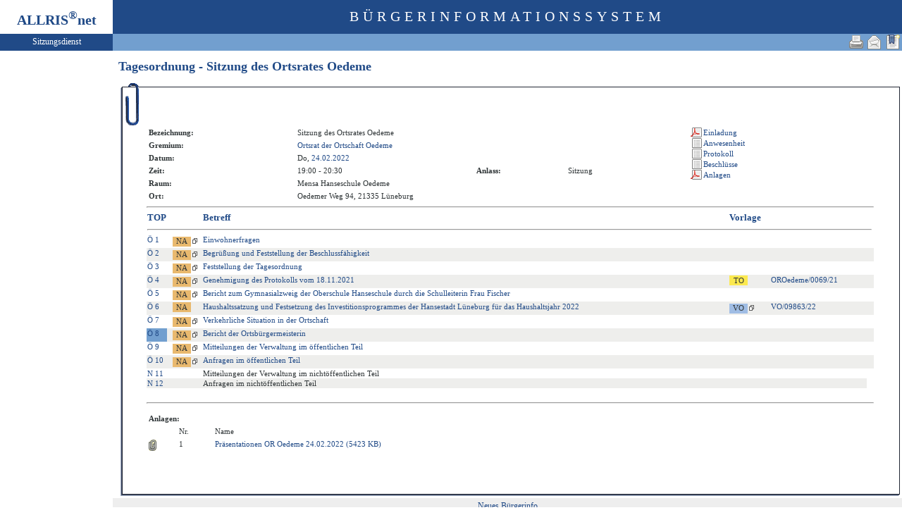

--- FILE ---
content_type: text/html
request_url: https://ratsinfo.stadt.lueneburg.de/bi/to010.asp?SILFDNR=6520&TOLFDNR=48505
body_size: 3613
content:
<?xml version="1.0" encoding="iso-8859-1"?>
<!DOCTYPE html PUBLIC "-//W3C//DTD XHTML 1.0 Transitional//EN" "http://www.w3.org/TR/xhtml1/DTD/xhtml1-transitional.dtd">
<html xmlns="http://www.w3.org/1999/xhtml" xml:lang="de" lang="de">
<head>
	<link rel="stylesheet" href="conf/styles/defaults/styles.css" />
	<meta http-equiv="content-type" content="text/html; charset=iso-8859-1" />
	<title>Tagesordnung - Sitzung des Ortsrates Oedeme</title>
	<meta name="description" content="ALLRIS net Version 3.9.5 (221117m)" />
	<meta name="language" content="de" />
	<meta name="keywords" content="Ratsinformationssystem, Ratsinfo, Sitzungsdienst, ALLRIS" />
	<meta name="classification" content="Government" />
	<meta name="rating" content="Safe For Kids" />
	<link rel="shortcut icon" type="image/x-icon" href="images/ALLRIS.ico" />
	<link rel="stylesheet" href="conf/_styles.css" />
	<link rel="stylesheet" href="conf/opt/alert/_styles.css" />
	<script type="text/javascript" src="opt/scripting/alert.js"></script>
	<meta name="objectID" content="6520" />
	<meta name="infoID" content="33.3950002.0" />
</head><body ><div>
<div id="allriscontainer" class="to010">
<div id="risleft"><div id="rislogo"><p class="topLogo">ALLRIS<sup>&reg;</sup>net</p></div>
<div id="risvari"><p class="topLeft">Sitzungsdienst</a></p></div>
<div id="riswrap"><div id="rismenu"><ul id="menu">
</ul>
</div></div>
</div>
<div id="risright"><div id="rishead"><p class="topHeadline">Bürgerinformationssystem</p></div>
<div id="risnavi"><ul id="navi_right">
<li><!-- BOOKMARK_LINK --><a href="to010.asp?SILFDNR=6520" title="Lesezeichen für Tagesordnung - Sitzung des Ortsrates Oedeme" target="_self"><img src="images/bookmark.gif" alt="Lesezeichen für Tagesordnung - Sitzung des Ortsrates Oedeme"  /></a><!-- BOOKMARK_LINK --></li>
<li><a href="mailto:?subject=Ratsinformation:%20Tagesordnung%20-%20Sitzung%20des%20Ortsrates%20Oedeme&amp;body=Online-Version%20der%20Seite:%20https://ratsinfo.stadt.lueneburg.de/bi/to010.asp%3FSILFDNR=6520%0D%0ATermin:%20https://ratsinfo.stadt.lueneburg.de/bi/to010.asp%3FSILFDNR=6520%26selfaction=Termin%2520exportieren%26template=ics%0D%0A" title="Seite versenden"><img src="images/email_gross.gif" alt="Seite versenden"  /></a></li>
<li><form action="to010.asp?SILFDNR=6520&TOLFDNR=48505" target="_blank" method="post" title="Druckansicht für diese Seite"><input type="image" src="images/print.gif" alt="Druckansicht für diese Seite"  /><input type="hidden" name="SILFDNR" value="6520"  /><input type="hidden" name="selfAction" value="Druckansicht für diese Seite"  /></form></li>
</ul>
</div>
<div id="risname"><h1>Tagesordnung - Sitzung des Ortsrates Oedeme&nbsp;&nbsp;</h1></div>
<div id="risprop"></div>
<div id="rismain"><div id="posOuterLocator"></div><table class="risdeco" cellspacing="0" cellpadding="0" border="0">
	<tr>
		<td><img src="images/deco/clip/nw.gif" alt=""  /></td>
		<td width="100%" style="background: URL(images/deco/clip/n.gif) repeat-x">&nbsp;</td>
		<td><img src="images/deco/clip/ne.gif" alt=""  /></td>
	</tr>
	<tr>
		<td style="background: URL(images/deco/clip/w.gif) repeat-y">&nbsp;</td>
		<td bgcolor="white"><table class="tk1" cellspacing="0" cellpadding="0">
	<tr>
		<td class="ko1" valign="top"><table class="tk1" cellspacing="0" cellpadding="3" border="0">
	<tr valign="top">
		<td class="kb1">Bezeichnung:</td>
<td class="text1" colspan="3">Sitzung des Ortsrates Oedeme</td>
	</tr>
	<tr valign="top">
		<td class="kb1">Gremium:</td>
		<td class="text1" colspan="3"><a href="au020.asp?history=switch&amp;tsDD=24&amp;tsMM=2&amp;tsYYYY=2022&amp;AULFDNR=36&amp;altoption=Ausschuss">Ortsrat der Ortschaft Oedeme</a></td>
	</tr>
	<tr valign="top">
		<td class="kb1">Datum:</td>
		<td class="text2" nowrap="nowrap">Do, <a href="si010.asp?YY=2022&amp;MM=02&amp;DD=24" title="Sitzungskalender 02/2022 anzeigen">24.02.2022</a></td>
		<td class="kb1">&nbsp;</td>
		<td class="text3">&nbsp;</td>
	</tr>
	<tr valign="top">
		<td class="kb1">Zeit:</td>
		<td class="text2" nowrap="nowrap">19:00 - 20:30</td>
		<td class="kb1">Anlass:</td>
		<td class="text4">Sitzung</td>
	</tr>
	<tr valign="top">
		<td class="kb1">Raum:</td>
		<td colspan="3" class="text2">Mensa Hanseschule Oedeme                                                                                                                                                                                                                                  </td>
	</tr>
	<tr valign="top">
		<td class="kb1">Ort:</td>
		<td colspan="3" class="text2">Oedemer Weg 94, 21335 Lüneburg                                                                                                                                                                                                                            </td>
	</tr>

</table>
</td>
		<td class="ko2"></td>
		<td class="me1">			<table class="tk1" cellspacing="0" cellpadding="0" border="0">
				<tr><td><img src="images/einpix.gif" alt="" width="165" height="1" border="0"  /></td></tr>
				<tr>
					<td class="me1" align="left"><form action="do027.asp" method="post" style="margin:0" target="_blank"><input type="hidden" name="DOLFDNR" value="288070"  /><input type="hidden" name="options" value="64"  /><input type="submit" class="il2_p" value="Einladung" title="Einladung (Öffnet PDF-Datei in neuem Fenster)"  /></form>
<form action="si019.asp" method="post" style="margin:0"><input type="hidden" name="SILFDNR" value="6520"  /><input type="submit" class="il2_s" value="Anwesenheit" title="Anwesenheit"  /></form>
<form action="si016.asp?SELECT=1" method="post" style="margin:0"><input type="hidden" name="SILFDNR" value="6520"  /><input type="submit" class="il2_s" value="Protokoll" title="Protokoll"  /></form>
<form action="si017.asp" method="post" style="margin:0"><input type="hidden" name="SILFDNR" value="6520"  /><input type="submit" class="il2_s" value="Beschl&uuml;sse" title="Beschl&uuml;sse"  /></form>
<form action="do027.asp" method="post" style="margin:0" target="_blank"><input type="hidden" name="DOLFDNR" value="302209"  /><input type="hidden" name="options" value="64"  /><input type="hidden" name="typ" value="134"  /><input type="submit" class="il2_p" value="Anlagen" title="Anlagen (Öffnet PDF-Datei in neuem Fenster)"  /></form>
					</td>				</tr>
			</table>
</td>
	</tr>
</table>
<hr  />
<table class="tl1" cellspacing="0" cellpadding="1" border="0">
	<tr class="zk1">
		<th width="1%">TOP</th>
		<th colspan="2" width="1%">&nbsp;</th>
		<th colspan="2">Betreff</th>
		<th colspan="3">Vorlage</th>
	</tr>
	<tr>
		<td colspan="8"><hr  /></td>
	</tr>
	<tr class="zl12">
		<td class="text4" nowrap="nowrap"><a href="to010.asp?SILFDNR=6520&TOLFDNR=48494#beschluss" title="Auswählen">Ö&nbsp;1</a></td>
		<td>&nbsp;</td>
<td nowrap="nowrap"><form action="to020.asp" method="post" style="margin:0"><input type="hidden" name="TOLFDNR" value="48494"  /><input type="submit" class="il1_naz" value="NA" title="(offen)"  /><img src="images/attmnt.gif" alt="Enthält Anlagen" title="Enthält Anlagen"  /></form></td>
<td><a href="to020.asp?TOLFDNR=48494">Einwohnerfragen</a></td>
<!--48494 -->
<td>&nbsp;</td>
<td>&nbsp;</td>
<td></td>
<td>&nbsp;</td>
	</tr>
	<tr class="zl11">
		<td class="text4" nowrap="nowrap"><a href="to010.asp?SILFDNR=6520&TOLFDNR=48495#beschluss" title="Auswählen">Ö&nbsp;2</a></td>
		<td>&nbsp;</td>
<td nowrap="nowrap"><form action="to020.asp" method="post" style="margin:0"><input type="hidden" name="TOLFDNR" value="48495"  /><input type="submit" class="il1_naz" value="NA" title="(offen)"  /><img src="images/attmnt.gif" alt="Enthält Anlagen" title="Enthält Anlagen"  /></form></td>
<td><a href="to020.asp?TOLFDNR=48495">Begrüßung und Feststellung der Beschlussfähigkeit</a></td>
<!--48495 -->
<td>&nbsp;</td>
<td>&nbsp;</td>
<td></td>
<td>&nbsp;</td>
	</tr>
	<tr class="zl12">
		<td class="text4" nowrap="nowrap"><a href="to010.asp?SILFDNR=6520&TOLFDNR=48496#beschluss" title="Auswählen">Ö&nbsp;3</a></td>
		<td>&nbsp;</td>
<td nowrap="nowrap"><form action="to020.asp" method="post" style="margin:0"><input type="hidden" name="TOLFDNR" value="48496"  /><input type="submit" class="il1_naz" value="NA" title="(offen)"  /><img src="images/attmnt.gif" alt="Enthält Anlagen" title="Enthält Anlagen"  /></form></td>
<td><a href="to020.asp?TOLFDNR=48496">Feststellung der Tagesordnung</a></td>
<!--48496 -->
<td>&nbsp;</td>
<td>&nbsp;</td>
<td></td>
<td>&nbsp;</td>
	</tr>
	<tr class="zl11">
		<td class="text4" nowrap="nowrap"><a href="to010.asp?SILFDNR=6520&TOLFDNR=48497#beschluss" title="Auswählen">Ö&nbsp;4</a></td>
		<td>&nbsp;</td>
<td nowrap="nowrap"><form action="to020.asp" method="post" style="margin:0"><input type="hidden" name="TOLFDNR" value="48497"  /><input type="submit" class="il1_naz" value="NA" title="(offen)"  /><img src="images/attmnt.gif" alt="Enthält Anlagen" title="Enthält Anlagen"  /></form></td>
<td><a href="to020.asp?TOLFDNR=48497">Genehmigung des Protokolls vom 18.11.2021</a></td>
<!--48497 -->
<td>&nbsp;</td>
<td><form action="to010.asp" method="post" style="margin:0"><input type="hidden" name="SILFDNR" value="6273"  /><input type="submit" class="il1_to" value="TO" title="Tagesordnung"  /></form></td>
<td nowrap="nowrap"><a href="to010.asp?SILFDNR=6273">OROedeme/0069/21</a></td>
<td>&nbsp;</td>
	</tr>
	<tr class="zl12">
		<td class="text4" nowrap="nowrap"><a href="to010.asp?SILFDNR=6520&TOLFDNR=48506#beschluss" title="Auswählen">Ö&nbsp;5</a></td>
		<td>&nbsp;</td>
<td nowrap="nowrap"><form action="to020.asp" method="post" style="margin:0"><input type="hidden" name="TOLFDNR" value="48506"  /><input type="submit" class="il1_naz" value="NA" title="(offen)"  /><img src="images/attmnt.gif" alt="Enthält Anlagen" title="Enthält Anlagen"  /></form></td>
<td><a href="to020.asp?TOLFDNR=48506">Bericht zum Gymnasialzweig der Oberschule Hanseschule durch die Schulleiterin Frau Fischer</a></td>
<!--48506 -->
<td>&nbsp;</td>
<td>&nbsp;</td>
<td></td>
<td>&nbsp;</td>
	</tr>
	<tr class="zl11">
		<td class="text4" nowrap="nowrap"><a href="to010.asp?SILFDNR=6520&TOLFDNR=48498#beschluss" title="Auswählen">Ö&nbsp;6</a></td>
		<td>&nbsp;</td>
<td><form action="to020.asp" method="post" style="margin:0"><input type="hidden" name="TOLFDNR" value="48498"  /><input type="submit" class="il1_naz" value="NA" title="(offen)"  /></form></td>
<td><a href="to020.asp?TOLFDNR=48498">Haushaltssatzung und Festsetzung des Investitionsprogrammes der Hansestadt Lüneburg für das Haushaltsjahr 2022</a></td>
<!--48498 -->
<td>&nbsp;</td>
<td nowrap="nowrap"><form action="vo020.asp" method="post" style="margin:0"><input type="hidden" name="VOLFDNR" value="9919"  /><input type="submit" class="il1_vo" value="VO" title="Vorlage"  /><img src="images/attmnt.gif" alt="Enthält Anlagen" title="Enthält Anlagen"  /></form></td>
<td><a href="vo020.asp?VOLFDNR=9919">VO/09863/22                   </a></td>
<td>&nbsp;</td>
	</tr>
	<tr class="zl12">
		<td class="text4" nowrap="nowrap"><a href="to010.asp?SILFDNR=6520&TOLFDNR=48507#beschluss" title="Auswählen">Ö&nbsp;7</a></td>
		<td>&nbsp;</td>
<td nowrap="nowrap"><form action="to020.asp" method="post" style="margin:0"><input type="hidden" name="TOLFDNR" value="48507"  /><input type="submit" class="il1_naz" value="NA" title="(offen)"  /><img src="images/attmnt.gif" alt="Enthält Anlagen" title="Enthält Anlagen"  /></form></td>
<td><a href="to020.asp?TOLFDNR=48507">Verkehrliche Situation in der Ortschaft</a></td>
<!--48507 -->
<td>&nbsp;</td>
<td>&nbsp;</td>
<td></td>
<td>&nbsp;</td>
	</tr>
	<tr class="zl11">
		<td class="zl17" nowrap="nowrap"><a href="to010.asp?SILFDNR=6520&TOLFDNR=48505&BES=1#beschluss" id="beschluss" title="Beschlüsse anzeigen">Ö&nbsp;8</a></td>
		<td>&nbsp;</td>
<td nowrap="nowrap"><form action="to020.asp" method="post" style="margin:0"><input type="hidden" name="TOLFDNR" value="48505"  /><input type="submit" class="il1_naz" value="NA" title="(offen)"  /><img src="images/attmnt.gif" alt="Enthält Anlagen" title="Enthält Anlagen"  /></form></td>
<td><a href="to020.asp?TOLFDNR=48505">Bericht der Ortsbürgermeisterin</a></td>
<!--48505 -->
<td>&nbsp;</td>
<td>&nbsp;</td>
<td></td>
<td>&nbsp;</td>
	</tr>
	<tr class="zl12">
		<td class="text4" nowrap="nowrap"><a href="to010.asp?SILFDNR=6520&TOLFDNR=48501#beschluss" title="Auswählen">Ö&nbsp;9</a></td>
		<td>&nbsp;</td>
<td nowrap="nowrap"><form action="to020.asp" method="post" style="margin:0"><input type="hidden" name="TOLFDNR" value="48501"  /><input type="submit" class="il1_naz" value="NA" title="(offen)"  /><img src="images/attmnt.gif" alt="Enthält Anlagen" title="Enthält Anlagen"  /></form></td>
<td><a href="to020.asp?TOLFDNR=48501">Mitteilungen der Verwaltung im öffentlichen Teil</a></td>
<!--48501 -->
<td>&nbsp;</td>
<td>&nbsp;</td>
<td></td>
<td>&nbsp;</td>
	</tr>
	<tr class="zl11">
		<td class="text4" nowrap="nowrap"><a href="to010.asp?SILFDNR=6520&TOLFDNR=48502#beschluss" title="Auswählen">Ö&nbsp;10</a></td>
		<td>&nbsp;</td>
<td nowrap="nowrap"><form action="to020.asp" method="post" style="margin:0"><input type="hidden" name="TOLFDNR" value="48502"  /><input type="submit" class="il1_naz" value="NA" title="(offen)"  /><img src="images/attmnt.gif" alt="Enthält Anlagen" title="Enthält Anlagen"  /></form></td>
<td><a href="to020.asp?TOLFDNR=48502">Anfragen im öffentlichen Teil</a></td>
<!--48502 -->
<td>&nbsp;</td>
<td>&nbsp;</td>
<td></td>
<td>&nbsp;</td>
	</tr>
	<tr class="zl12">
		<td class="text4" nowrap="nowrap"><a href="to010.asp?SILFDNR=6520&TOLFDNR=48503#beschluss" title="Auswählen">N&nbsp;11</a></td>
		<td>&nbsp;</td>
<td>&nbsp;</td>
<td class="text1">Mitteilungen der Verwaltung im nichtöffentlichen Teil</td>
<td>&nbsp;</td>
<td>&nbsp;</td>
<td>&nbsp;</td>
	</tr>
	<tr class="zl11">
		<td class="text4" nowrap="nowrap"><a href="to010.asp?SILFDNR=6520&TOLFDNR=48504#beschluss" title="Auswählen">N&nbsp;12</a></td>
		<td>&nbsp;</td>
<td>&nbsp;</td>
<td class="text1">Anfragen im nichtöffentlichen Teil</td>
<td>&nbsp;</td>
<td>&nbsp;</td>
<td>&nbsp;</td>
	</tr>
	<tr>
		<td>&nbsp;</td>
		<td>&nbsp;</td>
		<td>&nbsp;</td>
		<td>&nbsp;</td>
		<td>&nbsp;</td>
		<td>&nbsp;</td>
		<td>&nbsp;</td>
		<td>&nbsp;</td>
	</tr>
</table>
<hr />
<!-- ### AN302208.rtf -->
<table class="tk1" cellspacing="0" cellpadding="3" border="0">
	<tr><td colspan="6"><img src="images/einpix.gif" alt="" width="1" height="1" /></td></tr>
	<tr valign="top">
		<td class="kb1" colspan="5">Anlagen:</td>
		<td>&nbsp;</td>
	</tr>
	<tr valign="top">
		<td>&nbsp;</td>
		<td class="text1">Nr.</td>
		<td class="text1">Name</td>
		<td class="text1"><img src="images/einpix.gif" alt="" width="100" height="1" /></td>
		<td class="text1">&nbsp;</td>
		<td class="text1">&nbsp;</td>
	</tr>
	<tr valign="top">
		<td><img width="11" height="16" src="images/clip.gif" alt="Anlage 1" title="Herunterladen durch Rechtsklick auf den Link und 'Ziel speichern unter...'"></td>
		<td class="text3">1</td>
		<td class="text3"><a href="___tmp/tmp/45-181-136/MCb74czEAJGfOLFjJN13jIzCP7Co34ynR5etxJkP/dUZlDAKf/08-Anlagen/01/PraesentationenOROedeme24022022.pdf" target="_blank"  title="Größe: 5,3 MB
(Öffnet Dokument in neuem Fenster)
" onmouseover="status='Präsentationen OR Oedeme 24.02.2022 (5423 KB)'; return true;" onmouseout="status=''; return true;">Präsentationen OR Oedeme 24.02.2022 (5423 KB)</a></td>
		<td class="text3">&nbsp;</td>
		<td class="text3">&nbsp;</td>
		<td class="text3">&nbsp;</td>
	</tr>
</table>
</td>
<td style="background: URL(images/deco/clip/e.gif) repeat-y">&nbsp;</td>
	</tr>
	<tr>
		<td><img src="images/deco/clip/sw.gif" alt=""  /></td>
		<td width="100%" style="background: URL(images/deco/clip/s.gif) repeat-x">&nbsp;</td>
		<td><img src="images/deco/clip/se.gif" alt=""  /></td>
	</tr>
</table>
</div>
<div id="risfoot"><div id="foot_left" ><p><a href="https://buergerinfo.stadt.lueneburg.de/public/" target="_blank" title="Hier geht es zum neuen Bürgerinfo">Neues Bürgerinfo</a></p></div></div>
</div>
</div>
</body>
</html>
